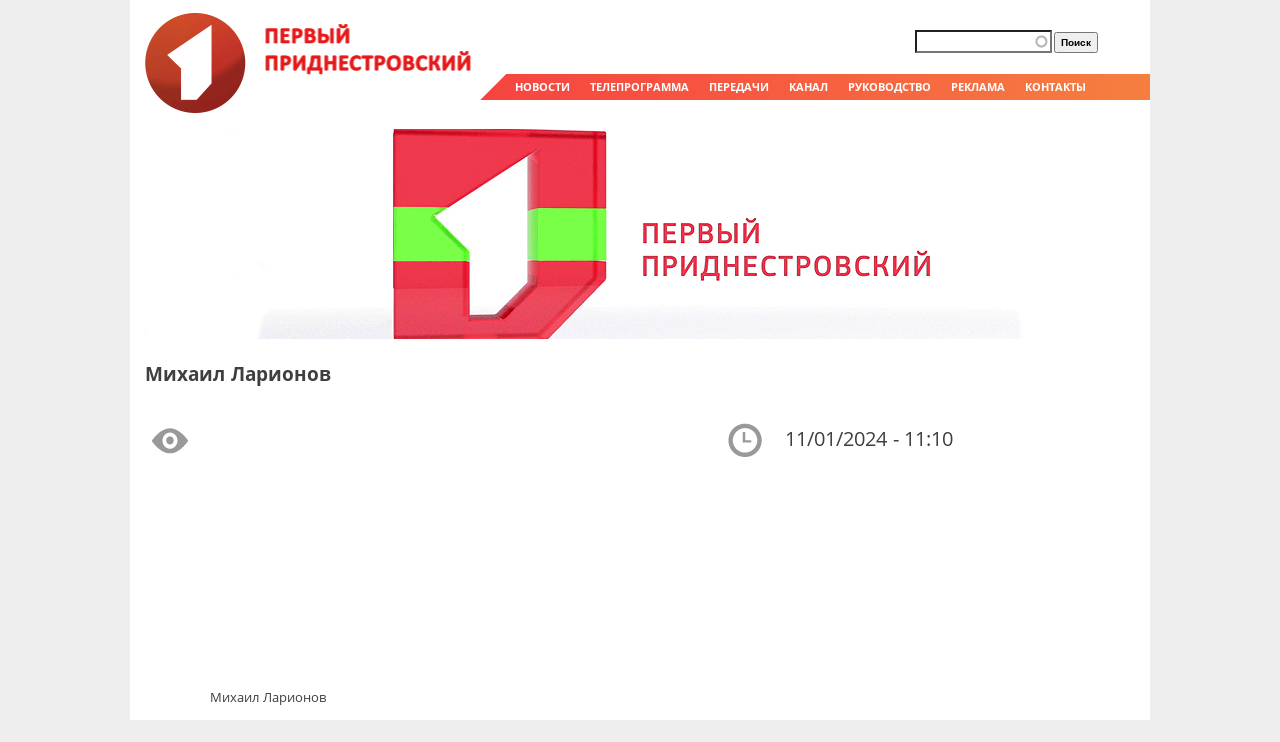

--- FILE ---
content_type: text/html; charset=utf-8
request_url: https://tv.pgtrk.com/ru/show/16962/141285
body_size: 7672
content:
<!DOCTYPE html PUBLIC "-//W3C//DTD XHTML+RDFa 1.0//EN" "http://www.w3.org/MarkUp/DTD/xhtml-rdfa-1.dtd">
<html xmlns="http://www.w3.org/1999/xhtml"
xmlns:og="http://ogp.me/ns#"
xmlns:fb="http://www.facebook.com/2008/fbml">

<head profile="http://www.w3.org/1999/xhtml/vocab">
  <meta http-equiv="Content-Type" content="text/html; charset=utf-8" />
<link rel="shortcut icon" href="https://tv.pgtrk.com/sites/default/files/favicon_0.ico" type="image/vnd.microsoft.icon" />
<meta name="generator" content="Drupal 7 (http://drupal.org)" />
<link rel="canonical" href="https://tv.pgtrk.com/ru/show/16962/141285" />
<link rel="shortlink" href="https://tv.pgtrk.com/ru/node/141285" />
<meta property="fb:app_id" content="499262816792824" />
<meta property="og:site_name" content="Первый Приднестровский" />
<meta property="og:type" content="article" />
<meta property="og:title" content="Проекты, межпрограммы | Михаил Ларионов" />
<meta property="og:url" content="https://tv.pgtrk.com/ru/show/16962/141285" />
<meta property="og:image" content="https://tv.pgtrk.com/sites/default/files/media-youtube/N2fzHjMbyJQ.jpg" />
<meta property="og:video:url" content="http://www.youtube.com/v/N2fzHjMbyJQ?version=3&amp;autohide=1" />
<meta property="og:video:secure_url" content="https://www.youtube.com/v/N2fzHjMbyJQ?version=3&amp;autohide=1" />
<meta property="og:video:width" content="480" />
<meta property="og:video:height" content="270" />
<meta property="og:video:type" content="application/x-shockwave-flash" />
  <title>Проекты, межпрограммы | Михаил Ларионов | Первый Приднестровский</title>
  <!--[if gte IE 8]><!-->
<link type="text/css" rel="stylesheet" href="https://tv.pgtrk.com/sites/default/files/css/css_xE-rWrJf-fncB6ztZfd2huxqgxu4WO-qwma6Xer30m4.emimage.css" media="all" />
<!--<![endif]-->
<!--[if lt IE 8]>
<link type="text/css" rel="stylesheet" href="https://tv.pgtrk.com/sites/default/files/css/css_xE-rWrJf-fncB6ztZfd2huxqgxu4WO-qwma6Xer30m4.orig.css" media="all" />
<![endif]-->
<!--[if gte IE 8]><!-->
<link type="text/css" rel="stylesheet" href="https://tv.pgtrk.com/sites/default/files/css/css_uWXKJn-pWtoX8C6LuFr-3tqT0m1ZoXqA0vVmivnFSto.emimage.css" media="all" />
<!--<![endif]-->
<!--[if lt IE 8]>
<link type="text/css" rel="stylesheet" href="https://tv.pgtrk.com/sites/default/files/css/css_uWXKJn-pWtoX8C6LuFr-3tqT0m1ZoXqA0vVmivnFSto.orig.css" media="all" />
<![endif]-->
<!--[if gte IE 8]><!-->
<link type="text/css" rel="stylesheet" href="https://tv.pgtrk.com/sites/default/files/css/css_Uz8sDEuHv1V2CxKbIxbMsDHKomPmS1ibLR-91xXPCtk.emimage.css" media="all" />
<!--<![endif]-->
<!--[if lt IE 8]>
<link type="text/css" rel="stylesheet" href="https://tv.pgtrk.com/sites/default/files/css/css_Uz8sDEuHv1V2CxKbIxbMsDHKomPmS1ibLR-91xXPCtk.orig.css" media="all" />
<![endif]-->
<!--[if gte IE 8]><!-->
<link type="text/css" rel="stylesheet" href="https://tv.pgtrk.com/sites/default/files/css/css_ivX_oUz0f5GaUZxSxGU_Bkh3b7BUQh2EcArW_xA1FIA.emimage.css" media="all" />
<!--<![endif]-->
<!--[if lt IE 8]>
<link type="text/css" rel="stylesheet" href="https://tv.pgtrk.com/sites/default/files/css/css_ivX_oUz0f5GaUZxSxGU_Bkh3b7BUQh2EcArW_xA1FIA.orig.css" media="all" />
<![endif]-->
<!--[if gte IE 8]><!-->
<link type="text/css" rel="stylesheet" href="https://tv.pgtrk.com/sites/default/files/css/css_jPJqGA3JyloikGULhEkumAO1gEhaDjmF0jkzGkUtVF4.emimage.css" media="all" />
<!--<![endif]-->
<!--[if lt IE 8]>
<link type="text/css" rel="stylesheet" href="https://tv.pgtrk.com/sites/default/files/css/css_jPJqGA3JyloikGULhEkumAO1gEhaDjmF0jkzGkUtVF4.orig.css" media="all" />
<![endif]-->
    <script type="text/javascript" src="https://tv.pgtrk.com/sites/default/files/js/js_bASkLJHv1klX-XzF1Q3Dosy48PH59CkDX7VBCKjJ9LU.js"></script>
<script type="text/javascript" src="https://tv.pgtrk.com/sites/default/files/js/js_NaWnmLRn_oLakq5a60IFTfYZm_LJr7QZfBZkBPCRDXY.js"></script>
<script type="text/javascript" src="https://tv.pgtrk.com/sites/default/files/js/js_Wdnj5YG13THZb4NmWkgtKXxoc8Fhy8VKYTD-drGaRuY.js"></script>
<script type="text/javascript" src="https://tv.pgtrk.com/sites/default/files/js/js_VQlJFLw1s0gED1PMkEe9SUpnP4nfaC2Z_dAw1xfdvVA.js"></script>
<script type="text/javascript" src="https://www.googletagmanager.com/gtag/js?id=UA-61232023-2"></script>
<script type="text/javascript">
<!--//--><![CDATA[//><!--
window.dataLayer = window.dataLayer || [];function gtag(){dataLayer.push(arguments)};gtag("js", new Date());gtag("set", "developer_id.dMDhkMT", true);gtag("config", "UA-61232023-2", {"groups":"default","linker":{"domains":null}});
//--><!]]>
</script>
<script type="text/javascript" src="https://tv.pgtrk.com/sites/default/files/js/js_PFxt90EOfexWUz1eMwpGMCg-xHB93GwqtImqY3v05fI.js"></script>
<script type="text/javascript" src="https://tv.pgtrk.com/sites/default/files/js/js_QJCc4IyfeYQxOxyf9Qjd3tbSG7YMQoJiHtxMhUN9a-k.js"></script>
<script type="text/javascript">
<!--//--><![CDATA[//><!--
jQuery.extend(Drupal.settings, {"basePath":"\/","pathPrefix":"ru\/","setHasJsCookie":0,"ajaxPageState":{"theme":"tv","theme_token":"LjlKmCQBj3u5aePwrmrbxn9nU4E2i4_Ha6COv9a7HR4","jquery_version":"1.12","jquery_version_token":"84Ba8AGfomOq4vaE6oji4twZopd8qYXLazs3bkEqz6w","js":{"sites\/all\/modules\/jquery_update\/replace\/jquery\/1.12\/jquery.min.js":1,"misc\/jquery-extend-3.4.0.js":1,"misc\/jquery-html-prefilter-3.5.0-backport.js":1,"misc\/jquery.once.js":1,"misc\/drupal.js":1,"sites\/all\/libraries\/blazy\/blazy.min.js":1,"sites\/all\/modules\/jquery_update\/js\/jquery_browser.js":1,"sites\/all\/modules\/jquery_update\/replace\/ui\/external\/jquery.cookie.js":1,"sites\/all\/modules\/jquery_update\/replace\/jquery.form\/4\/jquery.form.min.js":1,"misc\/form-single-submit.js":1,"misc\/ajax.js":1,"sites\/all\/modules\/jquery_update\/js\/jquery_update.js":1,"sites\/all\/modules\/apachesolr_sort\/apachesolr_sort.js":1,"sites\/all\/modules\/entityreference\/js\/entityreference.js":1,"sites\/all\/modules\/lazy\/lazy.js":1,"public:\/\/languages\/ru_H8mlBiep63ODSE2qUgadSwoDTwXFsAewqzGzQ1Ldpj0.js":1,"sites\/all\/modules\/apachesolr_autocomplete\/apachesolr_autocomplete.js":1,"sites\/all\/modules\/apachesolr_autocomplete\/jquery-autocomplete\/jquery.autocomplete.js":1,"sites\/all\/modules\/iframe\/iframe.js":1,"sites\/all\/modules\/video\/js\/video.js":1,"sites\/all\/modules\/views_slideshow_ddblock\/js\/formoptions.js":1,"sites\/all\/modules\/views\/js\/base.js":1,"misc\/progress.js":1,"sites\/all\/modules\/google_analytics\/googleanalytics.js":1,"https:\/\/www.googletagmanager.com\/gtag\/js?id=UA-61232023-2":1,"0":1,"sites\/all\/modules\/views\/js\/ajax_view.js":1,"sites\/all\/themes\/fusion\/fusion_core\/js\/script.js":1,"sites\/all\/themes\/fusion\/tv\/ustream.js":1},"css":{"modules\/system\/system.base.css":1,"modules\/system\/system.menus.css":1,"modules\/system\/system.messages.css":1,"modules\/system\/system.theme.css":1,"modules\/aggregator\/aggregator.css":1,"modules\/field\/theme\/field.css":1,"modules\/node\/node.css":1,"modules\/search\/search.css":1,"modules\/user\/user.css":1,"sites\/all\/modules\/views\/css\/views.css":1,"sites\/all\/modules\/apachesolr_autocomplete\/apachesolr_autocomplete.css":1,"sites\/all\/modules\/apachesolr_autocomplete\/jquery-autocomplete\/jquery.autocomplete.css":1,"sites\/all\/modules\/ctools\/css\/ctools.css":1,"sites\/all\/modules\/panels\/css\/panels.css":1,"sites\/all\/modules\/video\/css\/video.css":1,"sites\/all\/modules\/date\/date_api\/date.css":1,"sites\/all\/themes\/fusion\/fusion_core\/css\/fusion-style.css":1,"sites\/all\/themes\/fusion\/fusion_core\/css\/fusion-typography.css":1,"sites\/all\/themes\/fusion\/fusion_core\/skins\/core\/fusion-core-skins.css":1,"sites\/all\/themes\/fusion\/tv\/css\/tv-style.css":1,"sites\/all\/themes\/fusion\/tv\/css\/grid10-1020.css":1}},"apachesolr_autocomplete":{"path":"\/ru\/apachesolr_autocomplete","forms":{"search-block-form":{"id":"search-block-form","path":"\/ru\/apachesolr_autocomplete_callback\/apachesolr_search_page%3Acore_search"},"search-block-form--2":{"id":"search-block-form--2","path":"\/ru\/apachesolr_autocomplete_callback\/apachesolr_search_page%3Acore_search"}}},"views":{"ajax_path":"\/ru\/views\/ajax","ajaxViews":{"views_dom_id:19a4612d72e6a89f2d12da007c68a0fb":{"view_name":"episodes","view_display_id":"block","view_args":"16962\/141285","view_path":"node\/141285","view_base_path":null,"view_dom_id":"19a4612d72e6a89f2d12da007c68a0fb","pager_element":0},"views_dom_id:72d6d8075b6fe4a634a72e9029a432f1":{"view_name":"episodes","view_display_id":"block","view_args":"16962\/141285","view_path":"node\/141285","view_base_path":null,"view_dom_id":"72d6d8075b6fe4a634a72e9029a432f1","pager_element":0}}},"urlIsAjaxTrusted":{"\/ru\/views\/ajax":true,"\/ru\/show\/16962\/141285":true},"googleanalytics":{"account":["UA-61232023-2"],"trackDomainMode":2},"lazy":{"errorClass":"b-error","loadInvisible":true,"offset":100,"saveViewportOffsetDelay":50,"selector":".b-lazy","src":"data-src","successClass":"b-loaded","validateDelay":25}});
//--><!]]>
</script>
    <!--    Google TV account auth-->
    <meta name="google-site-verification" content="Uw02AeOf6iDIaAs2NhHNJdkq0RYoLRQlZBXyL8XOYNk" />
    <!--    End Google TV account auth-->
</head>
<body id="pid-show-16962-141285" class="html not-front not-logged-in no-sidebars page-node page-node- page-node-141285 node-type-episode font-size-13 grid-type-1020 grid-width-10 sidebars-both-last" >
  <div id="skip-link">
    <a href="#main-content-area">Skip to main content area</a>
  </div>
    <div id="page" class="page"><div id="page-inner" class="page-inner"><div id="header-group" class="header-group region clearfix grid10-10"><div id="block-block-2" class="block block-block first odd"><div class="gutter inner clearfix"><div class="content clearfix"><p><a href="/" title="Перейти на главную страницу"><img class="b-lazy" data-src="/sites/all/themes/fusion/tv/images/logo.gif" src="[data-uri]" /></a></p></div></div></div><div id="block-block-3" class="block block-block even"><div class="gutter inner clearfix"><div class="content clearfix"><p><span class="menu-link"><a href="/news">НОВОСТИ</a></span><span class="menu-link"><a href="/tvprogram?qt-progr=3#qt-progr">ТЕЛЕПРОГРАММА</a></span><span class="menu-link"><a href="/programs">ПЕРЕДАЧИ</a></span><span class="menu-link"><a href="/about">КАНАЛ</a></span><span class="menu-link"><a href="/people/viktor-savchenko">РУКОВОДСТВО</a></span><span class="menu-link"><a href="/ad">РЕКЛАМА</a></span><span class="menu-link"><a href="/contacts">КОНТАКТЫ</a></span></p></div></div></div><div id="block-search-form" class="block block-search last odd"><div class="gutter inner clearfix"><div class="content clearfix"><form action="/ru/show/16962/141285" method="post" id="search-block-form" accept-charset="UTF-8"><div><div class="container-inline"><h2 class="element-invisible">Форма поиска</h2><div class="form-item form-type-textfield form-item-search-block-form"> <label class="element-invisible" for="edit-search-block-form--2">Поиск </label> <input title="Введите ключевые слова для поиска." class="apachesolr-autocomplete form-text" data-apachesolr-autocomplete-id="search-block-form" type="text" id="edit-search-block-form--2" name="search_block_form" value="" size="15" maxlength="128" /></div><div class="form-actions form-wrapper" id="edit-actions"><input type="submit" id="edit-submit" name="op" value="Поиск" class="form-submit" /></div><input type="hidden" name="form_build_id" value="form-wnK05CEKGa35zwi_BjT9l0n2vs472LFNeTM91BJJjGE" /><input type="hidden" name="form_id" value="search_block_form" /></div></div></form></div></div></div></div><div id="main" class="main region clearfix grid10-10"><div id="content-group" class="content-group region nested grid10-10"> <a name="main-content-area" id="main-content-area"></a><div id="content-inner" class="content-inner block"><div id="content-inner-inner" class="content-inner-inner inner"><h1 class="title">Михаил Ларионов</h1><div id="content-content" class="content-content"><div id="content" class="region region-content content nested grid10-10"><div id="block-system-main" class="block block-system first odd"><div class="gutter inner clearfix"><div class="content clearfix"><div class="node node-episode odd full-node view-mode-full clearfix fullnode"><div><div class="field field-name-field-show field-type-entityreference field-label-hidden"><div class="field-items"><div class="field-item even"><div class="ds-1col node node-show odd full-node view-mode-full clearfix"><div class="field field-name-field-poster field-type-image field-label-hidden"><div class="field-items"><div class="field-item even"><a href="/ru/show/16962"><img src="https://tv.pgtrk.com/sites/default/files/poster/ppt_banner.jpg" width="1020" height="210" alt="" /></a></div></div></div></div></div></div></div></div><div class="clearfix"><div class="group-container"><div><div class="field field-name-title field-type-ds field-label-hidden"><div class="field-items"><div class="field-item even"><h2>Михаил Ларионов</h2></div></div></div></div><div class="group-left"><div class="field field-name-field-video field-type-media field-label-hidden"><div class="field-items"><div class="field-item even"><div class="wr-media-youtube"><div class="media-youtube-video media-youtube-2"><iframe class="media-youtube-player" width="480" height="270" title="Михаил Ларионов" src="https://www.youtube.com/embed/N2fzHjMbyJQ?wmode=opaque&controls=1&modestbranding=1&showinfo=0&autohide=1" frameborder="0" allowfullscreen>Video of Михаил Ларионов</iframe></div><div class="media-youtube-title media-youtube-title-2">Михаил Ларионов</div></div></div></div></div><div class="share"></div></div><div class="group-right"><div class="field field-name-field-airdate field-type-date field-label-hidden"><div class="field-items"><div class="field-item even"><span class="date-display-single">11/01/2024 - 11:10</span></div></div></div></div></div></div></div></div></div><div id="block-views-episodes-block" class="block block-views last even"><div class="gutter inner clearfix"><div class="content clearfix"><div class="view view-episodes view-id-episodes view-display-id-block view-dom-id-19a4612d72e6a89f2d12da007c68a0fb"><div class="view-content"><div class="vypuski"><div class="views-field views-field-field-video"><div class="field-content"><a href="/ru/show/16962/141287"><img data-src="https://tv.pgtrk.com/sites/default/files/styles/medium/public/media-youtube/CKGS4r_K3mU.jpg" class="b-lazy tv_preprocess_image medium" data-loader-path="https://tv.pgtrk.com/sites/default/files/media-icons/loading-load.gif" src="https://tv.pgtrk.com/sites/default/files/media-icons/loading-load.gif" alt="Николай Зелинский" /></a></div></div><div class="views-field views-field-title"> <span class="field-content"><a href="/ru/show/16962/141287">Николай Зелинский</a></span></div></div><div class="vypuski"><div class="views-field views-field-field-video"><div class="field-content"><a href="/ru/show/16962/141286"><img data-src="https://tv.pgtrk.com/sites/default/files/styles/medium/public/media-youtube/ib8EJu3rx3Y.jpg" class="b-lazy tv_preprocess_image medium" data-loader-path="https://tv.pgtrk.com/sites/default/files/media-icons/loading-load.gif" src="https://tv.pgtrk.com/sites/default/files/media-icons/loading-load.gif" alt="Антон Рубинштейн" /></a></div></div><div class="views-field views-field-title"> <span class="field-content"><a href="/ru/show/16962/141286">Антон Рубинштейн</a></span></div></div><div class="vypuski"><div class="views-field views-field-field-video"><div class="field-content"><a href="/ru/show/16962/132633"><img data-src="https://tv.pgtrk.com/sites/default/files/styles/medium/public/media-youtube/cGOOWnwSB2Y.jpg" class="b-lazy tv_preprocess_image medium" data-loader-path="https://tv.pgtrk.com/sites/default/files/media-icons/loading-load.gif" src="https://tv.pgtrk.com/sites/default/files/media-icons/loading-load.gif" alt="Видео из Приднестровья: только красота" /></a></div></div><div class="views-field views-field-title"> <span class="field-content"><a href="/ru/show/16962/132633">Видео из Приднестровья: только красота</a></span></div></div><div class="vypuski"><div class="views-field views-field-field-video"><div class="field-content"><a href="/ru/show/16962/127938"><img data-src="https://tv.pgtrk.com/sites/default/files/styles/medium/public/media-youtube/dOdGL7_-K4E.jpg" class="b-lazy tv_preprocess_image medium" data-loader-path="https://tv.pgtrk.com/sites/default/files/media-icons/loading-load.gif" src="https://tv.pgtrk.com/sites/default/files/media-icons/loading-load.gif" alt="30 лет МАРКИС: «Через культуру – к миру и согласию»" /></a></div></div><div class="views-field views-field-title"> <span class="field-content"><a href="/ru/show/16962/127938">30 лет МАРКИС: «Через культуру – к миру и согласию»</a></span></div></div><div class="vypuski"><div class="views-field views-field-field-video"><div class="field-content"><a href="/ru/show/16962/92305"><img data-src="https://tv.pgtrk.com/sites/default/files/styles/medium/public/media-youtube/Uujc-gY0H2o.jpg" class="b-lazy tv_preprocess_image medium" data-loader-path="https://tv.pgtrk.com/sites/default/files/media-icons/loading-load.gif" src="https://tv.pgtrk.com/sites/default/files/media-icons/loading-load.gif" alt="ФК «Шериф» поздравил женщин на 9 языках мира" /></a></div></div><div class="views-field views-field-title"> <span class="field-content"><a href="/ru/show/16962/92305">ФК «Шериф» поздравил женщин на 9 языках мира</a></span></div></div><div class="vypuski"><div class="views-field views-field-field-video"><div class="field-content"><a href="/ru/show/16962/86869"><img data-src="https://tv.pgtrk.com/sites/default/files/styles/medium/public/media-youtube/39ywIulW8nE.jpg" class="b-lazy tv_preprocess_image medium" data-loader-path="https://tv.pgtrk.com/sites/default/files/media-icons/loading-load.gif" src="https://tv.pgtrk.com/sites/default/files/media-icons/loading-load.gif" alt="Промо-ролик программы «Что? Откуда? Почему?»" /></a></div></div><div class="views-field views-field-title"> <span class="field-content"><a href="/ru/show/16962/86869">Промо-ролик программы «Что? Откуда? Почему?»</a></span></div></div><div class="vypuski"><div class="views-field views-field-field-video"><div class="field-content"><a href="/ru/show/16962/82813"><img data-src="https://tv.pgtrk.com/sites/default/files/styles/medium/public/media-youtube/VQVWEDG-k94.jpg" class="b-lazy tv_preprocess_image medium" data-loader-path="https://tv.pgtrk.com/sites/default/files/media-icons/loading-load.gif" src="https://tv.pgtrk.com/sites/default/files/media-icons/loading-load.gif" alt="Моя страна - ансамль &quot;Ватра&quot;" /></a></div></div><div class="views-field views-field-title"> <span class="field-content"><a href="/ru/show/16962/82813">Моя страна - ансамль &quot;Ватра&quot;</a></span></div></div><div class="vypuski"><div class="views-field views-field-field-video"><div class="field-content"><a href="/ru/show/16962/82812"><img data-src="https://tv.pgtrk.com/sites/default/files/styles/medium/public/media-youtube/QlmjvoEHg3s.jpg" class="b-lazy tv_preprocess_image medium" data-loader-path="https://tv.pgtrk.com/sites/default/files/media-icons/loading-load.gif" src="https://tv.pgtrk.com/sites/default/files/media-icons/loading-load.gif" alt="Моя страна - ансамбль &quot;Виорика&quot;" /></a></div></div><div class="views-field views-field-title"> <span class="field-content"><a href="/ru/show/16962/82812">Моя страна - ансамбль &quot;Виорика&quot;</a></span></div></div><div class="vypuski"><div class="views-field views-field-field-video"><div class="field-content"><a href="/ru/show/16962/82811"><img data-src="https://tv.pgtrk.com/sites/default/files/styles/medium/public/media-youtube/BCafTVwODEA.jpg" class="b-lazy tv_preprocess_image medium" data-loader-path="https://tv.pgtrk.com/sites/default/files/media-icons/loading-load.gif" src="https://tv.pgtrk.com/sites/default/files/media-icons/loading-load.gif" alt="Моя страна - Приднестровский государственный оркестр" /></a></div></div><div class="views-field views-field-title"> <span class="field-content"><a href="/ru/show/16962/82811">Моя страна - Приднестровский государственный оркестр</a></span></div></div><div class="vypuski"><div class="views-field views-field-field-video"><div class="field-content"><a href="/ru/show/16962/80294"><img data-src="https://tv.pgtrk.com/sites/default/files/styles/medium/public/media-youtube/5LAXHmTdlWQ.jpg" class="b-lazy tv_preprocess_image medium" data-loader-path="https://tv.pgtrk.com/sites/default/files/media-icons/loading-load.gif" src="https://tv.pgtrk.com/sites/default/files/media-icons/loading-load.gif" alt="Ролик &quot;Мамы, с праздником!&quot;" /></a></div></div><div class="views-field views-field-title"> <span class="field-content"><a href="/ru/show/16962/80294">Ролик &quot;Мамы, с праздником!&quot; </a></span></div></div><div class="vypuski"><div class="views-field views-field-field-video"><div class="field-content"><a href="/ru/show/16962/77630"><img data-src="https://tv.pgtrk.com/sites/default/files/styles/medium/public/media-youtube/d46PSBYtvyA.jpg" class="b-lazy tv_preprocess_image medium" data-loader-path="https://tv.pgtrk.com/sites/default/files/media-icons/loading-load.gif" src="https://tv.pgtrk.com/sites/default/files/media-icons/loading-load.gif" alt="Акция «Исполним мечту онкобольного ребенка»" /></a></div></div><div class="views-field views-field-title"> <span class="field-content"><a href="/ru/show/16962/77630">Акция «Исполним мечту онкобольного ребенка»</a></span></div></div><div class="vypuski"><div class="views-field views-field-field-video"><div class="field-content"><a href="/ru/show/16962/77418"><img data-src="https://tv.pgtrk.com/sites/default/files/styles/medium/public/media-youtube/xkjZJSW_2BI.jpg" class="b-lazy tv_preprocess_image medium" data-loader-path="https://tv.pgtrk.com/sites/default/files/media-icons/loading-load.gif" src="https://tv.pgtrk.com/sites/default/files/media-icons/loading-load.gif" alt="Промо-ролик программы &quot;Специальный разговор&quot;" /></a></div></div><div class="views-field views-field-title"> <span class="field-content"><a href="/ru/show/16962/77418">Промо-ролик программы &quot;Специальный разговор&quot;</a></span></div></div><div class="vypuski"><div class="views-field views-field-field-video"><div class="field-content"><a href="/ru/show/16962/77417"><img data-src="https://tv.pgtrk.com/sites/default/files/styles/medium/public/media-youtube/_vPoswum2t8.jpg" class="b-lazy tv_preprocess_image medium" data-loader-path="https://tv.pgtrk.com/sites/default/files/media-icons/loading-load.gif" src="https://tv.pgtrk.com/sites/default/files/media-icons/loading-load.gif" alt="Промо-ролик программы &quot;Специальный разговор&quot;" /></a></div></div><div class="views-field views-field-title"> <span class="field-content"><a href="/ru/show/16962/77417">Промо-ролик программы &quot;Специальный разговор&quot;</a></span></div></div><div class="vypuski"><div class="views-field views-field-field-video"><div class="field-content"><a href="/ru/show/16962/77181"><img data-src="https://tv.pgtrk.com/sites/default/files/styles/medium/public/media-youtube/93WDsdJUpmY.jpg" class="b-lazy tv_preprocess_image medium" data-loader-path="https://tv.pgtrk.com/sites/default/files/media-icons/loading-load.gif" src="https://tv.pgtrk.com/sites/default/files/media-icons/loading-load.gif" alt="Промо-ролик программы &quot;Сарафан-шоу&quot;" /></a></div></div><div class="views-field views-field-title"> <span class="field-content"><a href="/ru/show/16962/77181">Промо-ролик программы &quot;Сарафан-шоу&quot;</a></span></div></div><div class="vypuski"><div class="views-field views-field-field-video"><div class="field-content"><a href="/ru/show/16962/76947"><img data-src="https://tv.pgtrk.com/sites/default/files/styles/medium/public/media-youtube/JyHYOGavpzw.jpg" class="b-lazy tv_preprocess_image medium" data-loader-path="https://tv.pgtrk.com/sites/default/files/media-icons/loading-load.gif" src="https://tv.pgtrk.com/sites/default/files/media-icons/loading-load.gif" alt="Промо-ролик программы &quot;Дело было вечером&quot;" /></a></div></div><div class="views-field views-field-title"> <span class="field-content"><a href="/ru/show/16962/76947">Промо-ролик программы &quot;Дело было вечером&quot;</a></span></div></div><div class="vypuski"><div class="views-field views-field-field-video"><div class="field-content"><a href="/ru/show/16962/76928"><img data-src="https://tv.pgtrk.com/sites/default/files/styles/medium/public/media-youtube/tU6roFBPrqM.jpg" class="b-lazy tv_preprocess_image medium" data-loader-path="https://tv.pgtrk.com/sites/default/files/media-icons/loading-load.gif" src="https://tv.pgtrk.com/sites/default/files/media-icons/loading-load.gif" alt="Ролик &quot;О невнимании родителей к детям&quot; (№3)" /></a></div></div><div class="views-field views-field-title"> <span class="field-content"><a href="/ru/show/16962/76928">Ролик &quot;О невнимании родителей к детям&quot; (№3)</a></span></div></div><div class="vypuski"><div class="views-field views-field-field-video"><div class="field-content"><a href="/ru/show/16962/76927"><img data-src="https://tv.pgtrk.com/sites/default/files/styles/medium/public/media-youtube/P7emmmwA5GQ.jpg" class="b-lazy tv_preprocess_image medium" data-loader-path="https://tv.pgtrk.com/sites/default/files/media-icons/loading-load.gif" src="https://tv.pgtrk.com/sites/default/files/media-icons/loading-load.gif" alt="Ролик &quot;О невнимании родителей к детям&quot; (№2)" /></a></div></div><div class="views-field views-field-title"> <span class="field-content"><a href="/ru/show/16962/76927">Ролик &quot;О невнимании родителей к детям&quot; (№2)</a></span></div></div><div class="vypuski"><div class="views-field views-field-field-video"><div class="field-content"><a href="/ru/show/16962/76926"><img data-src="https://tv.pgtrk.com/sites/default/files/styles/medium/public/media-youtube/Qs4aBBr3N7s.jpg" class="b-lazy tv_preprocess_image medium" data-loader-path="https://tv.pgtrk.com/sites/default/files/media-icons/loading-load.gif" src="https://tv.pgtrk.com/sites/default/files/media-icons/loading-load.gif" alt="Ролик &quot;О невнимании родителей к детям&quot; (№1)" /></a></div></div><div class="views-field views-field-title"> <span class="field-content"><a href="/ru/show/16962/76926">Ролик &quot;О невнимании родителей к детям&quot; (№1)</a></span></div></div><div class="vypuski"><div class="views-field views-field-field-video"><div class="field-content"><a href="/ru/show/16962/76898"><img data-src="https://tv.pgtrk.com/sites/default/files/styles/medium/public/media-youtube/G47S5D5i0o0.jpg" class="b-lazy tv_preprocess_image medium" data-loader-path="https://tv.pgtrk.com/sites/default/files/media-icons/loading-load.gif" src="https://tv.pgtrk.com/sites/default/files/media-icons/loading-load.gif" alt="Промо-ролик программы &quot;Вопрос дня&quot;" /></a></div></div><div class="views-field views-field-title"> <span class="field-content"><a href="/ru/show/16962/76898">Промо-ролик программы &quot;Вопрос дня&quot;</a></span></div></div><div class="vypuski"><div class="views-field views-field-field-video"><div class="field-content"><a href="/ru/show/16962/76277"><img data-src="https://tv.pgtrk.com/sites/default/files/styles/medium/public/media-youtube/JhHmcVtDf18.jpg" class="b-lazy tv_preprocess_image medium" data-loader-path="https://tv.pgtrk.com/sites/default/files/media-icons/loading-load.gif" src="https://tv.pgtrk.com/sites/default/files/media-icons/loading-load.gif" alt="Промо-ролик программы &quot;Доброе утро, Приднестровье!&quot;" /></a></div></div><div class="views-field views-field-title"> <span class="field-content"><a href="/ru/show/16962/76277">Промо-ролик программы &quot;Доброе утро, Приднестровье!&quot;</a></span></div></div></div><h2 class="element-invisible">Страницы</h2><div class="item-list"><ul class="pager"><li class="pager-current first">1</li><li class="pager-item"><a title="На страницу номер 2" href="/ru/show/16962/141285?page=1">2</a></li><li class="pager-item"><a title="На страницу номер 3" href="/ru/show/16962/141285?page=2">3</a></li><li class="pager-ellipsis">…</li><li class="pager-next"><a href="/ru/show/16962/141285?page=1">›</a></li><li class="pager-last last"><a href="/ru/show/16962/141285?page=16">»</a></li></ul></div></div></div></div></div></div></div></div></div></div></div><div id="bottom" class="bottom region clearfix grid10-10"><div id="bottom-inner" class="bottom-inner block"></div></div><div class="myfooter"><div id="footer" class="region region-footer footer grid10-10"><div id="block-views-showlist-block_1" class="block block-views first odd"><div class="gutter inner clearfix"><div class="content clearfix"><div class="view view-showlist view-id-showlist view-display-id-block_1 view-dom-id-0a43ca0d79776d3c1d920c36db62c496"><div class="view-content"><div class="item-list"><ul><li class="views-row views-row-1 views-row-odd views-row-first"><div class="views-field views-field-title"> <span class="field-content"><a href="/ru/show/157939">2025 - Год приднестровского народа</a></span></div></li><li class="views-row views-row-2 views-row-even"><div class="views-field views-field-title"> <span class="field-content"><a href="/ru/show/165163">2026 - Год приднестровского народа</a></span></div></li><li class="views-row views-row-3 views-row-odd"><div class="views-field views-field-title"> <span class="field-content"><a href="/ru/show/68238">Introduction to Pridnestrovie</a></span></div></li><li class="views-row views-row-4 views-row-even"><div class="views-field views-field-title"> <span class="field-content"><a href="/ru/show/60571">В путь! По-новому</a></span></div></li><li class="views-row views-row-5 views-row-odd"><div class="views-field views-field-title"> <span class="field-content"><a href="/ru/show/6337">Великая Отечественная война</a></span></div></li><li class="views-row views-row-6 views-row-even"><div class="views-field views-field-title"> <span class="field-content"><a href="/ru/show/95352">Викторина «Страна легенд»</a></span></div></li><li class="views-row views-row-7 views-row-odd"><div class="views-field views-field-title"> <span class="field-content"><a href="/ru/show/60547">Вопрос дня</a></span></div></li><li class="views-row views-row-8 views-row-even"><div class="views-field views-field-title"> <span class="field-content"><a href="/ru/show/1405">День Бендерской трагедии</a></span></div></li><li class="views-row views-row-9 views-row-odd"><div class="views-field views-field-title"> <span class="field-content"><a href="/ru/show/47800">День Республики</a></span></div></li><li class="views-row views-row-10 views-row-even"><div class="views-field views-field-title"> <span class="field-content"><a href="/ru/show/139432">Диалог на равных</a></span></div></li><li class="views-row views-row-11 views-row-odd"><div class="views-field views-field-title"> <span class="field-content"><a href="/ru/show/60934">Диалоги с Президентом</a></span></div></li><li class="views-row views-row-12 views-row-even"><div class="views-field views-field-title"> <span class="field-content"><a href="/ru/show/73463">Доброе утро, Приднестровье!</a></span></div></li><li class="views-row views-row-13 views-row-odd"><div class="views-field views-field-title"> <span class="field-content"><a href="/ru/show/1772">Документальный фильм</a></span></div></li><li class="views-row views-row-14 views-row-even"><div class="views-field views-field-title"> <span class="field-content"><a href="/ru/show/717">Емисиуня та</a></span></div></li><li class="views-row views-row-15 views-row-odd"><div class="views-field views-field-title"> <span class="field-content"><a href="/ru/show/54786">Здравствуйте</a></span></div></li><li class="views-row views-row-16 views-row-even"><div class="views-field views-field-title"> <span class="field-content"><a href="/ru/show/68256">Знакомство с Приднестровьем</a></span></div></li><li class="views-row views-row-17 views-row-odd"><div class="views-field views-field-title"> <span class="field-content"><a href="/ru/show/65666">Как это было</a></span></div></li><li class="views-row views-row-18 views-row-even"><div class="views-field views-field-title"> <span class="field-content"><a href="/ru/show/73348">Как это было: Итоги</a></span></div></li><li class="views-row views-row-19 views-row-odd"><div class="views-field views-field-title"> <span class="field-content"><a href="/ru/show/85904">Кум а фост</a></span></div></li><li class="views-row views-row-20 views-row-even"><div class="views-field views-field-title"> <span class="field-content"><a href="/ru/show/90809">КЭБ: Приднестровье 1990-2020</a></span></div></li><li class="views-row views-row-21 views-row-odd"><div class="views-field views-field-title"> <span class="field-content"><a href="/ru/show/38">Музыкальный привет</a></span></div></li><li class="views-row views-row-22 views-row-even"><div class="views-field views-field-title"> <span class="field-content"><a href="/ru/show/124831">На порядок выше</a></span></div></li><li class="views-row views-row-23 views-row-odd"><div class="views-field views-field-title"> <span class="field-content"><a href="/ru/show/1394">Приднестровье - наше всё!</a></span></div></li><li class="views-row views-row-24 views-row-even"><div class="views-field views-field-title"> <span class="field-content"><a href="/ru/show/16962">Проекты, межпрограммы</a></span></div></li><li class="views-row views-row-25 views-row-odd"><div class="views-field views-field-title"> <span class="field-content"><a href="/ru/show/72915">Русское Приднестровье</a></span></div></li><li class="views-row views-row-26 views-row-even"><div class="views-field views-field-title"> <span class="field-content"><a href="/ru/show/18">Слово пастыря</a></span></div></li><li class="views-row views-row-27 views-row-odd"><div class="views-field views-field-title"> <span class="field-content"><a href="/ru/show/60627">Специальный разговор</a></span></div></li><li class="views-row views-row-28 views-row-even"><div class="views-field views-field-title"> <span class="field-content"><a href="/ru/show/124">Спорт-ревю</a></span></div></li><li class="views-row views-row-29 views-row-odd"><div class="views-field views-field-title"> <span class="field-content"><a href="/ru/show/136464">Страна легенд: сезон разгадок </a></span></div></li><li class="views-row views-row-30 views-row-even"><div class="views-field views-field-title"> <span class="field-content"><a href="/ru/show/148462">Субботний КЭБ</a></span></div></li><li class="views-row views-row-31 views-row-odd"><div class="views-field views-field-title"> <span class="field-content"><a href="/ru/show/41364">Традиций каре не унеск</a></span></div></li><li class="views-row views-row-32 views-row-even"><div class="views-field views-field-title"> <span class="field-content"><a href="/ru/show/57902">Трансляции</a></span></div></li><li class="views-row views-row-33 views-row-odd"><div class="views-field views-field-title"> <span class="field-content"><a href="/ru/show/87255">Что? Откуда? Почему?</a></span></div></li><li class="views-row views-row-34 views-row-even"><div class="views-field views-field-title"> <span class="field-content"><a href="/ru/show/80757">Эфир с Президентом</a></span></div></li><li class="views-row views-row-35 views-row-odd views-row-last"><div class="views-field views-field-title"> <span class="field-content"><a href="/ru/show/85903">Як це було </a></span></div></li></ul></div></div></div></div></div></div><div id="block-block-4" class="block block-block grid10-5 last even"><div class="gutter inner clearfix"><div class="content clearfix"><div class="pgrtk">© 1992-2024, ГУ "Приднестровская Государственная Телерадиокомпания".<br>Все права защищены. При использовании материалов сайта активная ссылка на этот сайт обязательна.<br>Все материалы официального сайта «Первый Приднестровский» доступны по лицензии: <strong><a href="http://creativecommons.org/licenses/by/4.0/deed.ru" rel="license" target="_blank">Creative Commons Attribution 4.0 International</a></strong><br><strong>Приднестровье, Тирасполь, MD-3300, пер. Христофорова, 5.</strong></div><p>&nbsp;</p><a href="https://metrika.yandex.ru/stat/?id=55728025&amp;from=informer"
target="_blank" rel="nofollow"><img src="https://informer.yandex.ru/informer/55728025/3_1_FFFFFFFF_EFEFEFFF_0_pageviews"
style="width:88px; height:31px; border:0;" alt="Яндекс.Метрика" title="Яндекс.Метрика: данные за сегодня (просмотры, визиты и уникальные посетители)" class="ym-advanced-informer" data-cid="55728025" data-lang="ru" /></a>
<script type="text/javascript" >
(function(m,e,t,r,i,k,a){m[i]=m[i]||function(){(m[i].a=m[i].a||[]).push(arguments)};
m[i].l=1*new Date();k=e.createElement(t),a=e.getElementsByTagName(t)[0],k.async=1,k.src=r,a.parentNode.insertBefore(k,a)})
(window, document, "script", "https://mc.yandex.ru/metrika/tag.js", "ym");
ym(55728025, "init", {
clickmap:true,
trackLinks:true,
accurateTrackBounce:true,
webvisor:true
});
</script>
<noscript><div><img src="https://mc.yandex.ru/watch/55728025" style="position:absolute; left:-9999px;" alt="" /></div></noscript></div></div></div></div></div></div></div>  </body>
</html>


--- FILE ---
content_type: text/css
request_url: https://tv.pgtrk.com/sites/default/files/css/css_jPJqGA3JyloikGULhEkumAO1gEhaDjmF0jkzGkUtVF4.emimage.css
body_size: 116
content:
.grid10-1{width:102px;}.grid10-2{width:204px;}.grid10-3{width:306px;}.grid10-4{width:408px;}.grid10-5{width:510px;}.grid10-6{width:612px;}.grid10-7{width:714px;}.grid10-8{width:816px;}.grid10-9{width:918px;}.grid10-10{width:1020px;}.grid10-indent-1{margin-left:102px;}.grid10-indent-2{margin-left:204px;}.grid10-indent-3{margin-left:306px;}.grid10-indent-4{margin-left:408px;}.grid10-indent-5{margin-left:510px;}.grid10-indent-6{margin-left:612px;}.grid10-indent-7{margin-left:714px;}.grid10-indent-8{margin-left:816px;}.grid10-indent-9{margin-left:918px;}.grid10-indent-10{margin-left:1020px;}.gutter{margin-left:15px;margin-right:15px;}.block .inner{margin-left:15x;margin-right:15px;}body,div.full-width{min-width:1020px;}

